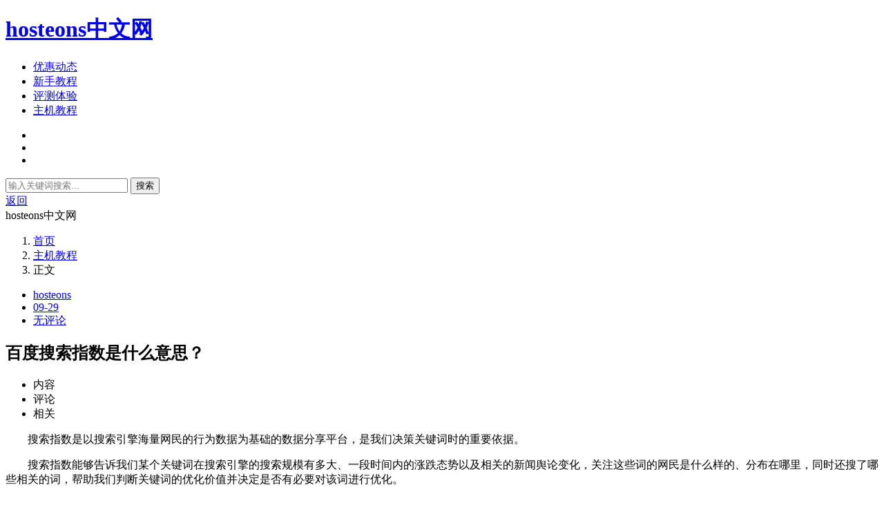

--- FILE ---
content_type: text/html; charset=UTF-8
request_url: https://www.hosteonscn.com/7664.html
body_size: 8333
content:
<!DOCTYPE html>
<html class="no-js" lang="zh-CN">
	<head>
		<meta charset="UTF-8" />
		<link rel="profile" href="http://gmpg.org/xfn/11" />
		<title>百度搜索指数是什么意思？ - hosteons中文网</title>
<link rel='dns-prefetch' href='//www.hosteonscn.com' />
<link rel='dns-prefetch' href='//cdnjs.cloudflare.com' />
<link rel="pingback" href="https://www.hosteonscn.com/xmlrpc.php" /><meta http-equiv="X-UA-Compatible" content="IE=edge"><meta name="renderer" content="webkit"><meta http-equiv="Cache-Control" content="no-transform" /><meta http-equiv="Cache-Control" content="no-siteapp" /><meta name="viewport" content="width=device-width,initial-scale=1,maximum-scale=1,user-scalable=no">		<script type="text/javascript">
			window._wpemojiSettings = {"baseUrl":"https:\/\/cdnjs.cloudflare.com\/ajax\/libs\/twemoji\/2.2.1\/2\/72x72\/","ext":".png","svgUrl":"https:\/\/cdnjs.cloudflare.com\/ajax\/libs\/twemoji\/2.2.1\/2\/svg\/","svgExt":".svg","source":{"concatemoji":"https:\/\/www.hosteonscn.com\/wp-includes\/js\/wp-emoji-release.min.js?ver=4.9.26"}};
			!function(e,a,t){var n,r,o,i=a.createElement("canvas"),p=i.getContext&&i.getContext("2d");function s(e,t){var a=String.fromCharCode;p.clearRect(0,0,i.width,i.height),p.fillText(a.apply(this,e),0,0);e=i.toDataURL();return p.clearRect(0,0,i.width,i.height),p.fillText(a.apply(this,t),0,0),e===i.toDataURL()}function c(e){var t=a.createElement("script");t.src=e,t.defer=t.type="text/javascript",a.getElementsByTagName("head")[0].appendChild(t)}for(o=Array("flag","emoji"),t.supports={everything:!0,everythingExceptFlag:!0},r=0;r<o.length;r++)t.supports[o[r]]=function(e){if(!p||!p.fillText)return!1;switch(p.textBaseline="top",p.font="600 32px Arial",e){case"flag":return s([55356,56826,55356,56819],[55356,56826,8203,55356,56819])?!1:!s([55356,57332,56128,56423,56128,56418,56128,56421,56128,56430,56128,56423,56128,56447],[55356,57332,8203,56128,56423,8203,56128,56418,8203,56128,56421,8203,56128,56430,8203,56128,56423,8203,56128,56447]);case"emoji":return!s([55358,56760,9792,65039],[55358,56760,8203,9792,65039])}return!1}(o[r]),t.supports.everything=t.supports.everything&&t.supports[o[r]],"flag"!==o[r]&&(t.supports.everythingExceptFlag=t.supports.everythingExceptFlag&&t.supports[o[r]]);t.supports.everythingExceptFlag=t.supports.everythingExceptFlag&&!t.supports.flag,t.DOMReady=!1,t.readyCallback=function(){t.DOMReady=!0},t.supports.everything||(n=function(){t.readyCallback()},a.addEventListener?(a.addEventListener("DOMContentLoaded",n,!1),e.addEventListener("load",n,!1)):(e.attachEvent("onload",n),a.attachEvent("onreadystatechange",function(){"complete"===a.readyState&&t.readyCallback()})),(n=t.source||{}).concatemoji?c(n.concatemoji):n.wpemoji&&n.twemoji&&(c(n.twemoji),c(n.wpemoji)))}(window,document,window._wpemojiSettings);
		</script>
		<style type="text/css">
img.wp-smiley,
img.emoji {
	display: inline !important;
	border: none !important;
	box-shadow: none !important;
	height: 1em !important;
	width: 1em !important;
	margin: 0 .07em !important;
	vertical-align: -0.1em !important;
	background: none !important;
	padding: 0 !important;
}
</style>
<link rel='stylesheet' id='dashicons-css'  href='https://www.hosteonscn.com/wp-includes/css/dashicons.min.css?ver=4.9.26' type='text/css' media='all' />
<link rel='stylesheet' id='theme-style-css'  href='https://www.hosteonscn.com/wp-content/themes/Beginning/style.css?ver=23' type='text/css' media='all' />
<!--[if lt IE 9]>
<link rel='stylesheet' id='theme-ie8-css'  href='https://www.hosteonscn.com/wp-content/themes/Beginning/css/ie8.css?ver=23' type='text/css' media='all' />
<![endif]-->
<link rel='stylesheet' id='theme-nprogress-css'  href='https://www.hosteonscn.com/wp-content/themes/Beginning/css/nprogress.css?ver=23' type='text/css' media='all' />
<link rel='stylesheet' id='theme-responsive-css'  href='https://www.hosteonscn.com/wp-content/themes/Beginning/css/responsive.css?ver=23' type='text/css' media='all' />
<script type='text/javascript' src='https://www.hosteonscn.com/wp-includes/js/jquery/jquery.js?ver=1.12.4'></script>
<script type='text/javascript' src='https://www.hosteonscn.com/wp-includes/js/jquery/jquery-migrate.min.js?ver=1.4.1'></script>
<script type='text/javascript'>
/* <![CDATA[ */
var theme_base_args = {"admin_ajax":"https:\/\/www.hosteonscn.com\/wp-admin\/admin-ajax.php","ajax_comment":"1","comment_loading":"\u6b63\u5728\u63d0\u4ea4...","ajax_load_page":"1","insert_smiley":"<a href=\"javascript:;\" data-smiley=\";-)\">\ud83d\ude09<\/a><a href=\"javascript:;\" data-smiley=\":|\">\ud83d\ude10<\/a><a href=\"javascript:;\" data-smiley=\":x\">\ud83d\ude21<\/a><a href=\"javascript:;\" data-smiley=\":twisted:\">\ud83d\ude08<\/a><a href=\"javascript:;\" data-smiley=\":smile:\">\ud83d\ude42<\/a><a href=\"javascript:;\" data-smiley=\":shock:\">\ud83d\ude2f<\/a><a href=\"javascript:;\" data-smiley=\":sad:\">\ud83d\ude41<\/a><a href=\"javascript:;\" data-smiley=\":roll:\">\ud83d\ude44<\/a><a href=\"javascript:;\" data-smiley=\":razz:\">\ud83d\ude1b<\/a><a href=\"javascript:;\" data-smiley=\":oops:\">\ud83d\ude33<\/a><a href=\"javascript:;\" data-smiley=\":o\">\ud83d\ude2e<\/a><a href=\"javascript:;\" data-smiley=\":mrgreen:\"><img src=\"https:\/\/www.hosteonscn.com\/wp-includes\/images\/smilies\/mrgreen.png\" alt=\":mrgreen:\" class=\"wp-smiley\" style=\"height: 1em; max-height: 1em;\" \/><\/a><a href=\"javascript:;\" data-smiley=\":lol:\">\ud83d\ude06<\/a><a href=\"javascript:;\" data-smiley=\":idea:\">\ud83d\udca1<\/a><a href=\"javascript:;\" data-smiley=\":grin:\">\ud83d\ude00<\/a><a href=\"javascript:;\" data-smiley=\":evil:\">\ud83d\udc7f<\/a><a href=\"javascript:;\" data-smiley=\":cry:\">\ud83d\ude25<\/a><a href=\"javascript:;\" data-smiley=\":cool:\">\ud83d\ude0e<\/a><a href=\"javascript:;\" data-smiley=\":arrow:\">\u27a1<\/a><a href=\"javascript:;\" data-smiley=\":???:\">\ud83d\ude15<\/a><a href=\"javascript:;\" data-smiley=\":?:\">\u2753<\/a><a href=\"javascript:;\" data-smiley=\":!:\">\u2757<\/a>","progress":"1","imageFirewall":""};
/* ]]> */
</script>
<script type='text/javascript' src='https://www.hosteonscn.com/wp-content/themes/Beginning/js/base.js?ver=23'></script>
<script type='text/javascript' src='https://www.hosteonscn.com/wp-content/themes/Beginning/js/nprogress.js?ver=23'></script>
<!--[if lt IE 9]>
<script type='text/javascript' src='https://www.hosteonscn.com/wp-content/themes/Beginning/js/html5.js?ver=3.7.0'></script>
<![endif]-->
<link rel='https://api.w.org/' href='https://www.hosteonscn.com/wp-json/' />
<link rel="EditURI" type="application/rsd+xml" title="RSD" href="https://www.hosteonscn.com/xmlrpc.php?rsd" />
<link rel="wlwmanifest" type="application/wlwmanifest+xml" href="https://www.hosteonscn.com/wp-includes/wlwmanifest.xml" /> 
<link rel="canonical" href="https://www.hosteonscn.com/7664.html" />
<link rel='shortlink' href='https://www.hosteonscn.com/?p=7664' />
<link rel="alternate" type="application/json+oembed" href="https://www.hosteonscn.com/wp-json/oembed/1.0/embed?url=https%3A%2F%2Fwww.hosteonscn.com%2F7664.html" />
<link rel="alternate" type="text/xml+oembed" href="https://www.hosteonscn.com/wp-json/oembed/1.0/embed?url=https%3A%2F%2Fwww.hosteonscn.com%2F7664.html&#038;format=xml" />
<meta name="description" content="搜索指数是以搜索引擎海量网民的行为数据为基础的数据分享平台，是我们决策关键词时的重要依据。 搜索指数能够告诉我们某个关键词在搜索引擎的搜索规模有多大、一段时间内的涨跌态势以及相关的新闻舆论变化，关注这些词的网民是什么样的、分布在哪里，同时还" /><style id="theme-css">#header .logo a{background-image: none;text-indent: 0;font-weight: bold;width: auto;}#post-box.type-post .context p{text-indent: 2em;}</style><script async src="https://pagead2.googlesyndication.com/pagead/js/adsbygoogle.js?client=ca-pub-1249222254198485"
     crossorigin="anonymous"></script>	</head>
	<body class="post-template-default single single-post postid-7664 single-format-standard">
		<div id="wrapper">
			<header id="header">
				<div class="box-md">
											<h1 class="logo">
							<a href="https://www.hosteonscn.com" title="hosteons中文网 | hosteons优惠码_hosteons vps评测">hosteons中文网</a>
						</h1>
										<nav class="menu header-menu-box" role="navigation" itemscope itemtype="http://schema.org/SiteNavigationElement">
						<ul id="header_menu"><li id="menu-item-40" class="menu-item menu-item-type-taxonomy menu-item-object-category menu-item-40"><a rel="nofollow" href="https://www.hosteonscn.com/category/youhuidongtai">优惠动态</a></li>
<li id="menu-item-41" class="menu-item menu-item-type-taxonomy menu-item-object-category menu-item-41"><a rel="nofollow" href="https://www.hosteonscn.com/category/xinshoujiaocheng">新手教程</a></li>
<li id="menu-item-42" class="menu-item menu-item-type-taxonomy menu-item-object-category menu-item-42"><a rel="nofollow" href="https://www.hosteonscn.com/category/pingcetiyan">评测体验</a></li>
<li id="menu-item-87" class="menu-item menu-item-type-taxonomy menu-item-object-category current-post-ancestor current-menu-parent current-post-parent menu-item-87"><a href="https://www.hosteonscn.com/category/course">主机教程</a></li>
</ul>					</nav>
					<ul class="control">
						<li class="previous">
							<a class="dashicons dashicons-arrow-left-alt" href="javascript:history.go( -1 );" title="后退"></a>
						</li>
						<li class="next">
							<a class="dashicons dashicons-arrow-right-alt" href="javascript:history.go( 1 );" title="前进"></a>
						</li>
						<li class="refresh">
							<a class="dashicons dashicons-image-rotate" href="javascript:location.reload();" title="刷新"></a>
						</li>
					</ul>
					<form method="get" class="search-form" action="https://www.hosteonscn.com">
	<input class="search-text" name="s" autocomplete="off" placeholder="输入关键词搜索..." required="required" type="text" value="" />
	<button class="search-submit" alt="搜索" type="submit">搜索</button>
</form>				</div>
						<div id="mobile-header">
			<a href="javascript:history.go( -1 );" class="mobile-return show">
				<span class="dashicons dashicons-arrow-left-alt2"></span>返回			</a>
			<div class="mobile-title">hosteons中文网</div>
		</div>
				</header>
			<div class="box-md">
								<div class="wrapper-table-box">	<section id="container">
		<div class="row">
						<article id="post-box" itemscope itemtype="http://schema.org/Article" class="span12 post-7664 post type-post status-publish format-standard hentry category-course">
				<div class="panel">
					<header class="panel-header">
						<div class="post-meta-box">
							<ol class='breadcrumb' itemscope itemtype='http://schema.org/WebPage'><li class="home"><a href='https://www.hosteonscn.com/' itemprop='breadcrumb'>首页</a></li><li><a href='https://www.hosteonscn.com/category/course' itemprop='breadcrumb'>主机教程</a></li><li>正文</li></ol><ul class="post-meta">						<li class="author">
							<span class="dashicons dashicons-admin-users"></span>
							<a href="https://www.hosteonscn.com/author/hosteons" title="由hosteons发布" rel="author">hosteons</a>						</li>
							<li class="date date-abb">
							<span class="dashicons dashicons-calendar"></span>
							<a href="https://www.hosteonscn.com/date/2022/09/29" title="发布于2022年09月29日">
								<time pubdate="pubdate">09-29</time>
							</a>
						</li>
							<li class="comments">
							<span class="dashicons dashicons-admin-comments"></span>
							<a href="https://www.hosteonscn.com/7664.html#respond">无评论</a>						</li>
	</ul>						</div>
						<h2 class="post-title">百度搜索指数是什么意思？</h2>		<ul id="mobile-tab-menu" class="no-js-hide">
								<li class="current" data-tab="context">内容</li>
								<li class="" data-tab="comments">评论</li>
								<li class="" data-tab="related">相关</li>
					</ul>
						</header>
					<section class="context">
						<p>搜索指数是以搜索引擎海量网民的行为数据为基础的数据分享平台，是我们决策关键词时的重要依据。</p>
<p>搜索指数能够告诉我们某个关键词在搜索引擎的搜索规模有多大、一段时间内的涨跌态势以及相关的新闻舆论变化，关注这些词的网民是什么样的、分布在哪里，同时还搜了哪些相关的词，帮助我们判断关键词的优化价值并决定是否有必要对该词进行优化。</p>
<p>搜索指数的主要功能模块包括：基于单个词的趋势研究（包含整体趋势、PC趋势、移动趋势）、需求图谱、舆情管家、人群画像；基于行业的整体趋势、地域分布、人群属性、搜索时间特征。</p>
<p>常用的搜索指数有百度指数（index.baidu.com，如图1所示）、360 指数（index.so.com）。</p>
<div style="text-align: center;">
	<img alt="关键词“SEO”的搜索指数" src="http://cj.acgn.site/data/images/1a/f596b25108e14816e2e7f9627af41e.gif" /><br />
	图1：关键词&ldquo;SEO&rdquo;的搜索指数</p>
					</section>
					<p>本文标题：<a href="https://www.hosteonscn.com/7664.html" target="_blank">百度搜索指数是什么意思？ </a></p>
<p>本文地址：<a href="https://www.hosteonscn.com/7664.html" target="_blank">https://www.hosteonscn.com/7664.html</a></p>
				</div>
			</article>
					<div class="span12 related-posts-box mobile-hide collapse">
			<div class="panel transparent no-padding related-posts-box-panel">
				<header class="panel-header">
					<h3>
						<span class="dashicons dashicons-pressthis"></span>
						相关文章					</h3>
					<span class="right">
						<a href="javascript:;" class="refresh" data-post-id="7664" title="换一批新的相关文章">
							<span class="dashicons dashicons-image-rotate"></span>刷新						</a>
					</span>
				</header>
				<ul class="related-posts row">
							<li class="span4 post-5761 post type-post status-publish format-standard hentry category-course">
			<div class="panel transparent no-padding related-posts-panel">
				<a href="https://www.hosteonscn.com/5761.html" class="thumbnail-link" rel="bookmark" title="编译型语言和解释型语言的区别">
					<img src="https://www.hosteonscn.com/wp-content/cache/Beginning/thumbnail/1c59c3f9163f-175x80.jpg" class="thumbnail" width="175" height="80" title="编译型语言和解释型语言的区别" alt="编译型语言和解释型语言的区别" />					<div class="excerpt">Python 是一门解释型的编程语言，因此它具有解释型语言的运行机制。 计算机程序，其实就是一组计算机指令集，能真正驱动机器运行的是机器指令，但让普通开发者直接编写机器指令是</div>
				</a>
				<div class="bottom-box">
					<h4 class="post-title"><a href="https://www.hosteonscn.com/5761.html" title="编译型语言和解释型语言的区别" rel="bookmark">编译型语言和解释型语言的区别</a></h4><ul class="post-meta">						<li class="author">
							<span class="dashicons dashicons-admin-users"></span>
							<a href="https://www.hosteonscn.com/author/hosteons" title="由hosteons发布" rel="author">hosteons</a>						</li>
							<li class="date date-abb">
							<span class="dashicons dashicons-calendar"></span>
							<a href="https://www.hosteonscn.com/date/2022/08/20" title="发布于2022年08月20日">
								<time pubdate="pubdate">08-20</time>
							</a>
						</li>
	</ul>				</div>
			</div>
		</li>
			<li class="span4 post-5654 post type-post status-publish format-standard hentry category-course">
			<div class="panel transparent no-padding related-posts-panel">
				<a href="https://www.hosteonscn.com/5654.html" class="thumbnail-link" rel="bookmark" title="SELinux Targeted、MLS和Minimum策略">
					<img src="https://www.hosteonscn.com/wp-content/cache/Beginning/thumbnail/8d38321cd5b4-175x80.jpg" class="thumbnail" width="175" height="80" title="SELinux Targeted、MLS和Minimum策略" alt="SELinux Targeted、MLS和Minimum策略" />					<div class="excerpt">对于 SELinux 来说，所选择的策略类型直接决定了使用哪种策略规则来执行主体（进程）可以访问的目标（文件或目录资源）。不仅如此，策略类型还决定需要哪些特定的安全上下文属性</div>
				</a>
				<div class="bottom-box">
					<h4 class="post-title"><a href="https://www.hosteonscn.com/5654.html" title="SELinux Targeted、MLS和Minimum策略" rel="bookmark">SELinux Targeted、MLS和Minimum策略</a></h4><ul class="post-meta">						<li class="author">
							<span class="dashicons dashicons-admin-users"></span>
							<a href="https://www.hosteonscn.com/author/hosteons" title="由hosteons发布" rel="author">hosteons</a>						</li>
							<li class="date date-abb">
							<span class="dashicons dashicons-calendar"></span>
							<a href="https://www.hosteonscn.com/date/2022/08/18" title="发布于2022年08月18日">
								<time pubdate="pubdate">08-18</time>
							</a>
						</li>
	</ul>				</div>
			</div>
		</li>
			<li class="span4 post-5748 post type-post status-publish format-standard hentry category-course">
			<div class="panel transparent no-padding related-posts-panel">
				<a href="https://www.hosteonscn.com/5748.html" class="thumbnail-link" rel="bookmark" title="Go语言多维数组简述">
					<img src="https://www.hosteonscn.com/wp-content/cache/Beginning/thumbnail/124ff009fca6-175x80.jpg" class="thumbnail" width="175" height="80" title="Go语言多维数组简述" alt="Go语言多维数组简述" />					<div class="excerpt">在 Go语言中数组本身只有一个维度，不过可以组合多个数组创建多维数组。多维数组很容易管理具有父子关系的数据或者与坐标系相关联的数据。 结合上一节《 Go语言数组 》中所学到的</div>
				</a>
				<div class="bottom-box">
					<h4 class="post-title"><a href="https://www.hosteonscn.com/5748.html" title="Go语言多维数组简述" rel="bookmark">Go语言多维数组简述</a></h4><ul class="post-meta">						<li class="author">
							<span class="dashicons dashicons-admin-users"></span>
							<a href="https://www.hosteonscn.com/author/hosteons" title="由hosteons发布" rel="author">hosteons</a>						</li>
							<li class="date date-abb">
							<span class="dashicons dashicons-calendar"></span>
							<a href="https://www.hosteonscn.com/date/2022/08/20" title="发布于2022年08月20日">
								<time pubdate="pubdate">08-20</time>
							</a>
						</li>
	</ul>				</div>
			</div>
		</li>
					</ul>
			</div>
		</div>
	<article class="span12 mobile-hide collapse" id="comments">
	<div class="panel">
		<header class="panel-header">
			<h3>
				<span class="dashicons dashicons-admin-comments"></span>评论			</h3>
			<span class="right">
				<span class="comments-number">0</span>条评论			</span>
		</header>
		<ol class="comments-list show-avatars">
					</ol>
			<div id="respond" class="comment-respond">
		<h3 id="reply-title" class="comment-reply-title">发表评论 <small><a rel="nofollow" id="cancel-comment-reply-link" href="/7664.html#respond" style="display:none;">取消回复</a></small></h3>			<form action="https://www.hosteonscn.com/wp-comments-post.php" method="post" id="commentform" class="comment-form" novalidate>
				<p class="comment-notes"><span id="email-notes">邮箱地址不会被公开。</span> 必填项已用<span class="required">*</span>标注</p><p class="comment-form-comment"><label for="comment">评论</label> <textarea id="comment" name="person-comment" cols="45" rows="8" maxlength="65525" required="required"></textarea><textarea name="comment" style="display: none;"></textarea></p><p class="comment-form-author"><label for="author">名称 <span class="required">*</span></label> <input id="author" name="author" type="text" value="" size="30" maxlength="245" required='required' /></p>
<p class="comment-form-email"><label for="email">电子邮件 <span class="required">*</span></label> <input id="email" name="email" type="email" value="" size="30" maxlength="100" aria-describedby="email-notes" required='required' /></p>
<p class="comment-form-url"><label for="url">站点</label> <input id="url" name="url" type="url" value="" size="30" maxlength="200" /></p>
<p class="form-submit"><input name="submit" type="submit" id="submit" class="submit" value="发表评论" /> <input type='hidden' name='comment_post_ID' value='7664' id='comment_post_ID' />
<input type='hidden' name='comment_parent' id='comment_parent' value='0' />
</p>	<div class="comment-form-smiley no-js-hide">
		<a href="javascript:;" title="插入表情" class="button">
			<span class="dashicons dashicons-smiley"></span>
		</a>
		<div class="smiley-box"></div>
	</div>
			</form>
			</div><!-- #respond -->
		</div>
</article>		</div>
	</section>
<aside id="sidebar" itemscope itemtype="http://schema.org/WPSideBar">
	<ul class="row">
		<li class="widget span12 widget_text"><article class="panel">			<div class="textwidget"><p>hosteons成立于2018年，支持支付宝和微信支付，在纽约和洛杉矶有机房，其中洛杉矶psychz机房vps可看netflix。hosteons采用主流的SolusVM面板，有KVM和OpenVZ架构可选。</p>
</div>
		</article></li><li class="widget span12 widget_posts_list"><article class="panel"><header class="panel-header"><h3 class="widget-title">最新文章</h3></header><ul class="sidebar-posts-list">		<li class="thumbnail post-8126 post type-post status-publish format-standard hentry category-course">
			<a href="https://www.hosteonscn.com/8126.html" class="thumbnail-link" rel="bookmark" title="MySQL TRUNCATE：清空表记录"><img src="https://www.hosteonscn.com/wp-content/cache/Beginning/thumbnail/b0ab7a61090a-50x50.jpg" class="thumbnail" width="50" height="50" title="MySQL TRUNCATE：清空表记录" alt="MySQL TRUNCATE：清空表记录" /></a>			<div class="right-box">
				<h4 class="post-title"><a href="https://www.hosteonscn.com/8126.html" title="MySQL TRUNCATE：清空表记录" rel="bookmark">MySQL TRUNCATE：清空表记录</a></h4>				<ul class="post-meta">						<li class="date date-abb">
							<span class="dashicons dashicons-calendar"></span>
							<a href="https://www.hosteonscn.com/date/2022/10/08" title="发布于2022年10月08日">
								<time pubdate="pubdate">10-08</time>
							</a>
						</li>
							<li class="views">
							<span class="dashicons dashicons-visibility"></span>
							<a href="javascript:;" title="浏览了2775次">
								2,775							</a>
						</li>
	</ul>			</div>
		</li>
			<li class="thumbnail post-8125 post type-post status-publish format-standard hentry category-course">
			<a href="https://www.hosteonscn.com/8125.html" class="thumbnail-link" rel="bookmark" title="Django数据表关联关系映射（一对一、一对多、多对多）"><img src="https://www.hosteonscn.com/wp-content/cache/Beginning/thumbnail/63eed00deef8-50x50.jpg" class="thumbnail" width="50" height="50" title="Django数据表关联关系映射（一对一、一对多、多对多）" alt="Django数据表关联关系映射（一对一、一对多、多对多）" /></a>			<div class="right-box">
				<h4 class="post-title"><a href="https://www.hosteonscn.com/8125.html" title="Django数据表关联关系映射（一对一、一对多、多对多）" rel="bookmark">Django数据表关联关系映射（一对一、一对多、多对多）</a></h4>				<ul class="post-meta">						<li class="date date-abb">
							<span class="dashicons dashicons-calendar"></span>
							<a href="https://www.hosteonscn.com/date/2022/10/08" title="发布于2022年10月08日">
								<time pubdate="pubdate">10-08</time>
							</a>
						</li>
							<li class="views">
							<span class="dashicons dashicons-visibility"></span>
							<a href="javascript:;" title="浏览了3187次">
								3,187							</a>
						</li>
	</ul>			</div>
		</li>
			<li class="thumbnail post-8124 post type-post status-publish format-standard hentry category-course">
			<a href="https://www.hosteonscn.com/8124.html" class="thumbnail-link" rel="bookmark" title="C++ const常量在多文件编程中的3种用法"><img src="https://www.hosteonscn.com/wp-content/cache/Beginning/thumbnail/8d38321cd5b4-50x50.jpg" class="thumbnail" width="50" height="50" title="C++ const常量在多文件编程中的3种用法" alt="C++ const常量在多文件编程中的3种用法" /></a>			<div class="right-box">
				<h4 class="post-title"><a href="https://www.hosteonscn.com/8124.html" title="C++ const常量在多文件编程中的3种用法" rel="bookmark">C++ const常量在多文件编程中的3种用法</a></h4>				<ul class="post-meta">						<li class="date date-abb">
							<span class="dashicons dashicons-calendar"></span>
							<a href="https://www.hosteonscn.com/date/2022/10/08" title="发布于2022年10月08日">
								<time pubdate="pubdate">10-08</time>
							</a>
						</li>
							<li class="views">
							<span class="dashicons dashicons-visibility"></span>
							<a href="javascript:;" title="浏览了2644次">
								2,644							</a>
						</li>
	</ul>			</div>
		</li>
			<li class="thumbnail post-8123 post type-post status-publish format-standard hentry category-course">
			<a href="https://www.hosteonscn.com/8123.html" class="thumbnail-link" rel="bookmark" title="PHP屏蔽错误"><img src="https://www.hosteonscn.com/wp-content/cache/Beginning/thumbnail/10f92dd54d8e-50x50.jpg" class="thumbnail" width="50" height="50" title="PHP屏蔽错误" alt="PHP屏蔽错误" /></a>			<div class="right-box">
				<h4 class="post-title"><a href="https://www.hosteonscn.com/8123.html" title="PHP屏蔽错误" rel="bookmark">PHP屏蔽错误</a></h4>				<ul class="post-meta">						<li class="date date-abb">
							<span class="dashicons dashicons-calendar"></span>
							<a href="https://www.hosteonscn.com/date/2022/10/08" title="发布于2022年10月08日">
								<time pubdate="pubdate">10-08</time>
							</a>
						</li>
							<li class="views">
							<span class="dashicons dashicons-visibility"></span>
							<a href="javascript:;" title="浏览了3130次">
								3,130							</a>
						</li>
	</ul>			</div>
		</li>
			<li class="thumbnail post-8122 post type-post status-publish format-standard hentry category-course">
			<a href="https://www.hosteonscn.com/8122.html" class="thumbnail-link" rel="bookmark" title="Django实现数据表数据插入（创建Model实例）"><img src="https://www.hosteonscn.com/wp-content/cache/Beginning/thumbnail/47e58b9f0455-50x50.jpg" class="thumbnail" width="50" height="50" title="Django实现数据表数据插入（创建Model实例）" alt="Django实现数据表数据插入（创建Model实例）" /></a>			<div class="right-box">
				<h4 class="post-title"><a href="https://www.hosteonscn.com/8122.html" title="Django实现数据表数据插入（创建Model实例）" rel="bookmark">Django实现数据表数据插入（创建Model实例）</a></h4>				<ul class="post-meta">						<li class="date date-abb">
							<span class="dashicons dashicons-calendar"></span>
							<a href="https://www.hosteonscn.com/date/2022/10/08" title="发布于2022年10月08日">
								<time pubdate="pubdate">10-08</time>
							</a>
						</li>
							<li class="views">
							<span class="dashicons dashicons-visibility"></span>
							<a href="javascript:;" title="浏览了3145次">
								3,145							</a>
						</li>
	</ul>			</div>
		</li>
	</ul></article></li>	</ul>
</aside>				</div>
							</div>
			<footer id="footer">
				<div class="box-md">
											<nav class="menu footer-menu-box" role="navigation" itemscope itemtype="http://schema.org/SiteNavigationElement">
							<span class="menu-title"><span class="dashicons dashicons-menu"></span>页脚菜单</span>
							<ul id="footer_menu"><li class=""><a href="https://www.hosteonscn.com">首页</a></li><li class=""><a href="https://www.hosteonscn.com/wp-admin/nav-menus.php?action=locations">⊕添加菜单</a></li></ul>						</nav>
										<p class="footer-left">© 2019 <a href="http://www.hosteonscn.com" title="hosteons中文网">hosteons中文网</a> | <a href="http://www.hosteonscn.com/sitemap.xml" target="_blank">sitemap</a> | <a href="http://www.hosteonscn.com/sitemap.html" target="_blank">网站地图</a></p>
					<p class="footer-right"></p>
				</div>
						<ul id="mobile-menu">
			<li class="home current" data-name="home">
				<a href="https://www.hosteonscn.com">
					<span class="dashicons dashicons-admin-home"></span>
					首页				</a>
			</li>
			<li class="category" data-name="category">
				<a href="https://www.hosteonscn.com?mobile_page=category">
					<span class="dashicons dashicons-category"></span>
					分类				</a>
			</li>
			<li class="search" data-name="search">
				<a href="https://www.hosteonscn.com/?s">
					<span class="dashicons dashicons-search"></span>
					搜索				</a>
			</li>
			<li class="about" data-name="about">
				<a href="https://www.hosteonscn.com?mobile_page=about">
					<span class="dashicons dashicons-info"></span>
					关于				</a>
			</li>
		</ul>
				</footer>
		</div>
					<a href="#" id="return-top" title="返回顶部" data-no-ajax>
				<span class="dashicons dashicons-arrow-up-alt"></span>
			</a>
		<script>
var _hmt = _hmt || [];
(function() {
  var hm = document.createElement("script");
  hm.src = "https://hm.baidu.com/hm.js?6edfd21dca3bef3af72d6b32e6be5c81";
  var s = document.getElementsByTagName("script")[0]; 
  s.parentNode.insertBefore(hm, s);
})();
</script>
<script type='text/javascript' src='https://www.hosteonscn.com/wp-includes/js/comment-reply.min.js?ver=4.9.26'></script>
<script type='text/javascript' src='https://www.hosteonscn.com/wp-includes/js/wp-embed.min.js?ver=4.9.26'></script>
	</body>
</html>

--- FILE ---
content_type: text/html; charset=utf-8
request_url: https://www.google.com/recaptcha/api2/aframe
body_size: 257
content:
<!DOCTYPE HTML><html><head><meta http-equiv="content-type" content="text/html; charset=UTF-8"></head><body><script nonce="l_H9uennTod57Zp9kCPETg">/** Anti-fraud and anti-abuse applications only. See google.com/recaptcha */ try{var clients={'sodar':'https://pagead2.googlesyndication.com/pagead/sodar?'};window.addEventListener("message",function(a){try{if(a.source===window.parent){var b=JSON.parse(a.data);var c=clients[b['id']];if(c){var d=document.createElement('img');d.src=c+b['params']+'&rc='+(localStorage.getItem("rc::a")?sessionStorage.getItem("rc::b"):"");window.document.body.appendChild(d);sessionStorage.setItem("rc::e",parseInt(sessionStorage.getItem("rc::e")||0)+1);localStorage.setItem("rc::h",'1769069101362');}}}catch(b){}});window.parent.postMessage("_grecaptcha_ready", "*");}catch(b){}</script></body></html>